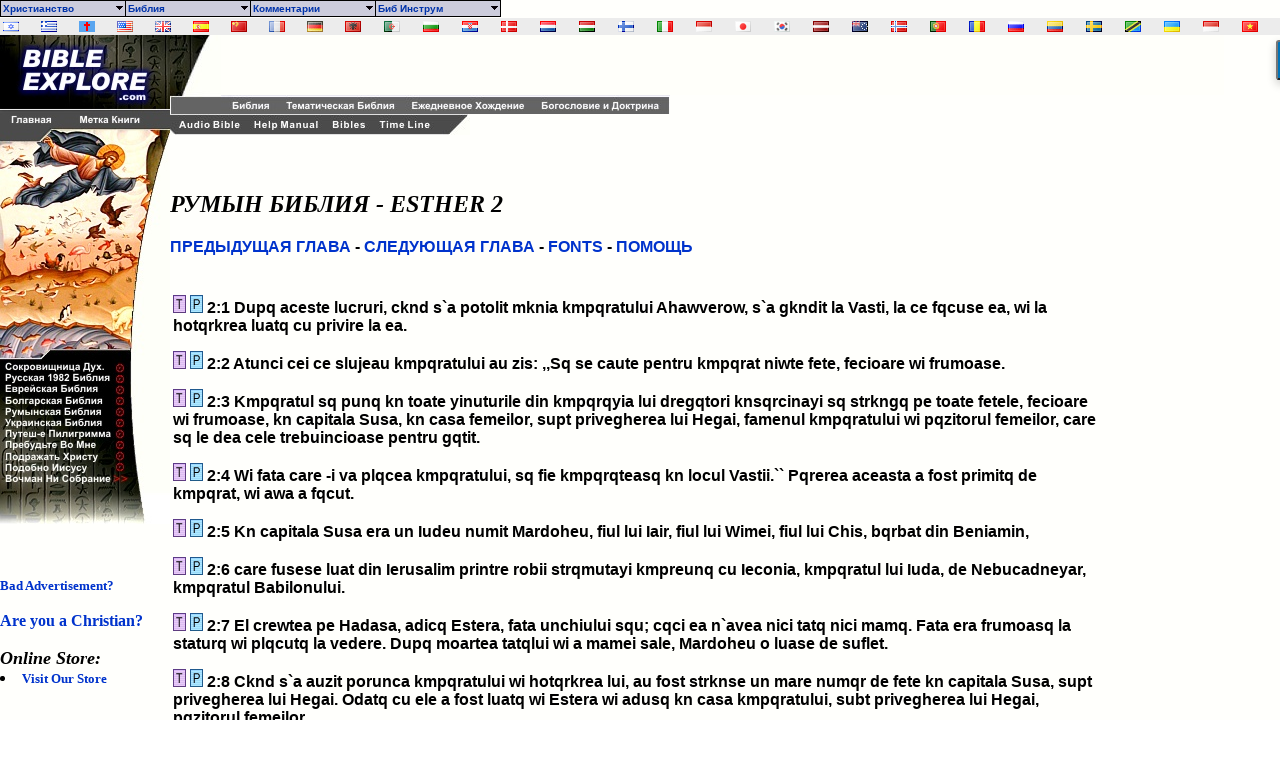

--- FILE ---
content_type: text/html
request_url: https://godrules.net/library/Slavic/romanian/romanianest2.htm
body_size: 7502
content:
<html><head><style><!-- a{text-decoration:none} A:hover { text-decoration: underline} //--></style> 
 <style>a:hover {color:#660000;}</style> 
<title>Румын Библия - Esther 2</title>
<link rel="Shortcut Icon" href="/images/godrules.ico">
<link rel="Bookmark" href="/images/godrules.ico">
<link rel="stylesheet" href="http://godrules.net/grscreen.css" type="text/css" media="Screen" />
<meta name="viewport" content="width=device-width, initial-scale=1.0">
<script type="text/javascript" async="false" src="//monu.delivery/site/8/a/697207-efde-41f4-981e-abea421abe8d.js" data-cfasync="false"></script><meta http-equiv="content-type" content="html;charset=windows-1251"> <SCRIPT>
menunum=0;menus=new Array();_d=document;function addmenu(){menunum++;menus[menunum]=menu;}function dumpmenus(){mt="<script language=javascript>";for(a=1;a<menus.length;a++){mt+=" menu"+a+"=menus["+a+"];"}mt+="<\/script>";_d.write(mt)}
if(navigator.appVersion.indexOf("MSIE 6.0")>0)
{
	effect = "Fade(duration=0.3);Alpha(style=0,opacity=90);Shadow(color='#777777', Direction=135, Strength=5)"
}
else
{
	effect = "Shadow(color='#777777', Direction=135, Strength=5)" 
}

followspeed=5			
followrate=40			
suboffset_top=10;		
suboffset_left=10;		
timegap=500				

style1=["0033AA","ccccdc","ffebdc","4b0082","000000",10,"normal","bold","Verdana, Arial",2,"arrow.gif",,"66ffff","000099","Purple","dedeee","arrowdn.gif","ffffff","000099",]

addmenu(menu=["mainmenu",0,0,120,1,,style1,1,"left",effect,,1,,,,,,,,,,,"Христианство&nbsp;&nbsp;","show-menu=Христианство",,"",1,"Библия&nbsp;&nbsp;","show-menu=Библия",,"",1,"Комментарии&nbsp;&nbsp;","show-menu=Комментарии",,"",1,"Биб Инструм&nbsp;&nbsp;","show-menu=Биб Инструм",,"",1])

		addmenu(menu=["Христианство",,,150, 1,"",style1,,"left",effect,,,,,,,,,,,,,"Христианская Вера",  "/library/Slavic/gospel/salvation.htm",,,0,"Почему я верю..",  "/library/Slavic/gospel/salvation2.htm",,,0,"Чем  Является Спасение",  "/library/Slavic/gospel/salvation3.htm",,,0,"Спасен От Чего?",  "/library/Slavic/gospel/salvation4.htm",,,0,"Христианская Вера",  "/library/Slavic/gospel/salvation5.htm",,,0])

		addmenu(menu=["Библия",,,150, 1,"",style1,,"left",effect,,,,,,,,,,,,,"Русская Библия",  "/library/Slavic/russian/russianest2.htm",,,0,"А.Лопухина Комментарии",  "/library/Slavic/ruslopukhins/ruslopukhinsest2.htm",,,0,"К. Х. Макинтош (Пятикнижие)",  "/library/Slavic/rusmackintosh/rusmackintoshest2.htm",,,0,"King James Bible",  "/library/kjv/kjvest2.htm",,,0,"Clarke's Commentary",  "/library/clarke/clarkeest2.htm",,,0,"M. Henry's Commentary",  "/library/henry/henryest2.htm",,,0,"Русская 1982",  "/library/Slavic/russian1982/russian1982est2.htm",,,0,"Kyrgyz Bible",  "/library/Slavic/kyrgyz/kyrgyzest2.htm",,,0,"Czech BKR Bible",  "/library/Slavic/czechBKR/czechBKRest2.htm",,,0,"ASV Bible",  "/library/oldasv/oldasvest2.htm",,,0,"Darby Bible",  "/library/darby/darbyest2.htm",,,0])

		addmenu(menu=["Комментарии",,,150, 1,"",style1,,"left",effect,,,,,,,,,,,,,"Д. Дарби Комментарии",  "/library/Slavic/rusdarby/rusdarbyest2.htm",,,0,"Russian 1982",  "/library/Slavic/russian1982/russian1982est2.htm",,,0,"А.Лопухина Комментарии",  "/library/Slavic/ruslopukhins/ruslopukhinsest2.htm",,,0,"К. Х. Макинтош (Пятикнижие)",  "/library/Slavic/rusmackintosh/rusmackintoshest2.htm",,,0,"Ефрем Сирин",  "/library/Slavic/russirin/russirinest2.htm",,,0,"Clarke's Commentary",  "/library/clarke/clarkeest2.htm",,,0,"M. Henry's Commentary",  "/library/henry/henryest2.htm",,,0,"Czech BKR Bible",  "/library/Slavic/czechBKR/czechBKRest2.htm",,,0,"KJV w/ Strongs",  "/library/kjvstrongs/kjvstrongsest2.htm",,,0,"KJV Bible",  "/library/kjv/kjvest2.htm",,,0,"ASV Bible",  "/library/oldasv/oldasvest2.htm",,,0,"Darby Bible",  "/library/darby/darbyest2.htm",,,0,"Douay-Rheims",  "/library/douay/douayest2.htm",,,0])

		addmenu(menu=["Биб Инструм",,,150, 1,"",style1,,"left",effect,,,,,,,,,,,,,"Русская TSK",  "/library/Slavic/treasury/treasuryest2.htm",,,0,"Clarke's Commentary",  "/library/Slavic/clarke/clarkeest2.htm",,,0,"M. Henry's Commentary",  "/library/Slavic/henry/henryest2.htm",,,0,"Wesley's Notes",  "/library/Slavic/wesley/wesleyest2.htm",,,0])

dumpmenus()</SCRIPT>


<SCRIPT language=JavaScript src="main.js" type=text/javascript></SCRIPT>


<meta http-equiv="content-type" content="html;charset=windows-1251"><meta name="description" content="Румын Библия. Комментарии, книги истории, и т.д. связаны с этой страницей.">
<meta name="keywords" content="Bible, Romanian Bible, commentaries, Bible history, Jesus Christ, God, free, Romanian Bible, philosophy, KJV, Christian, Spirit, Jesus, study tools, Romanian Bible, King James, translate, faith, Word, egypt, creation, God, tranlators, Christian, translate, scripture, study, Christ, philosophy, biblical, documents, Romanian Bible, study tools, translate, God's Word, Word of God, Word, scripture, translators, free, history, Jesus Christ, links, scripture, Bibles,  Word, God, translate, free, faith, revolution, egypt">
<script type="text/javascript">

  var _gaq = _gaq || [];
  _gaq.push(['_setAccount', 'UA-1010576-1']);
  _gaq.push(['_trackPageview']);

  (function() {
    var ga = document.createElement('script'); ga.type = 'text/javascript'; ga.async = true;
    ga.src = ('https:' == document.location.protocol ? 'https://ssl' : 'http://www') + '.google-analytics.com/ga.js';
    var s = document.getElementsByTagName('script')[0]; s.parentNode.insertBefore(ga, s);
  })();

</script>
</head>
<body><BODY BACKGROUND="/images/background3c2.gif" text="#000000" link="#0033CC" alink="#0033CC" vlink="#0033CC" leftmargin="0" topmargin="0" marginwidth="0" marginheight="0">

<br><div id="flag"><table width="100%" BACKGROUND="/images/background3c3.gif"><tr><td width="2%" class="flagtxt"><a href="http://www.godrules.net/library/hebrewgreek/inter.htm" title="Hebrew Old Testament" target="_top"><img src="/images/il.gif" border="0"></a></td><td width="2%" class="flagtxt"><a href="http://www.godrules.net/library/hebrewgreek/inter.htm#greek" title="Greek New Testament" target="_top"><img src="/images/gr.gif" border="0"></a></td><td width="2%" class="flagtxt"><a href="http://www.godrules.net/library/vulgate/vulgate.htm" title="Latin Vulgate" target="_top"><img src="/images/lf.gif" border="0"></a></td><td width="2%" class="flagtxt"><a href="http://www.godrules.net/library/web/web.htm" title="World English Bible" target="_top"><img src="/images/us.gif" border="0"></a></td><td width="2%" class="flagtxt"><a href="http://www.godrules.net/library/kjv/kjv.htm" title="King James Bible" target="_top"><img src="/images/gb.gif" border="0"></a></td><td width="2%" class="flagtxt"><a href="http://www.godrules.net/library/SAmerican/sev/sev.htm" title="Sagrades Escr. (SEV)" target="_top"><img src="/images/es.gif" border="0"></a></td><td width="2%" class="flagtxt"><a href="http://www.godrules.net/library/SinoTibetan/chineseB5/chineseB5.htm" title="Chinese Bible: Big5 & GB" target="_top"><img src="/images/cn.gif" border="0"></a></td><td width="2%" class="flagtxt"><a href="http://www.godrules.net/library/IndoEuropean/frenchL/frenchL.htm" title="French: Louis Segond" target="_top"><img src="/images/fr.gif" border="0"></a></td><td width="2%" class="flagtxt"><a href="http://www.godrules.net/library/IndoEuropean/germanL/germanL.htm" title="Luther Bibel" target="_top"><img src="/images/de.gif" border="0"></a></td><td width="2%" class="flagtxt"><a href="http://www.godrules.net/library/IndoEuropean/albanian/albanian.htm" title="Albanian Bible" target="_top"><img src="/images/al.gif" border="0"></a></td><td width="2%" class="flagtxt"><a href="http://www.godrules.net/library/Arabian/arabic/arabic.htm" title="Arabic Bible: Smith & Van Dyke" target="_top"><img src="/images/dz.gif" border="0"></a></td><td width="2%" class="flagtxt"><a href="http://www.godrules.net/library/Slavic/bulgarian/bulgarian.htm" title="Bulgarian Bible" target="_top"><img src="/images/bg.gif" border="0"></a></td><td width="2%" class="flagtxt"><a href="http://www.godrules.net/library/Slavic/croatian/croatian.htm" title="Croatian Bible" target="_top"><img src="/images/hr.gif" border="0"></a></td><td width="2%" class="flagtxt"><a href="http://www.godrules.net/library/IndoEuropean/danish/danish.htm" title="Danish" target="_top"><img src="/images/dk.gif" border="0"></a></td><td width="2%" class="flagtxt"><a href="http://www.godrules.net/library/IndoEuropean/dutch/dutch.htm" title="Dutch Bible: Staten Vertaling" target="_top"><img src="/images/nl.gif" border="0"></a></td><td width="2%" class="flagtxt"><a href="http://www.godrules.net/library/IndoEuropean/hungarian/hungarian.htm" title="Hungarian Bible: Karoli" target="_top"><img src="/images/hu.gif" border="0"></a></td><td width="2%" class="flagtxt"><a href="http://www.godrules.net/library/IndoEuropean/finnish/finnish.htm" title="Finnish: Pyha Raamattu" target="_top"><img src="/images/fi.gif" border="0"></a></td><td width="2%" class="flagtxt"><a href="http://www.godrules.net/library/IndoEuropean/italian/italian.htm" title="Italian: Riveduta" target="_top"><img src="/images/it.gif" border="0"></a></td><td width="2%" class="flagtxt"><a href="http://www.godrules.net/library/Austronesian/baru/baru.htm" title="Baru Bibliya" target="_top"><img src="/images/id.gif" border="0"></a></td><td width="2%" class="flagtxt"><a href="http://www.godrules.net/seasian.html" title="Japanese Section" target="_top"><img src="/images/jp.gif" border="0"></a></td><td width="2%" class="flagtxt"><a href="http://www.godrules.net/library/SEAsian/korean/korean.htm" title="Korean Bible" target="_top"><img src="/images/kr.gif" border="0"></a></td><td width="2%" class="flagtxt"><a href="http://www.godrules.net/library/IndoEuropean/latvian/latvian.htm" title="Latvian NT" target="_top"><img src="/images/lv.gif" border="0"></a></td><td width="2%" class="flagtxt"><a href="http://www.godrules.net/library/Austronesian/maori/maori.htm" title="Maori Bibliya" target="_top"><img src="/images/ck.gif" border="0"></a></td><td width="2%" class="flagtxt"><a href="http://www.godrules.net/library/IndoEuropean/norwegian/norwegian.htm" title="Norwegian: Norsk Bibelselskap" target="_top"><img src="/images/no.gif" border="0"></a></td><td width="2%" class="flagtxt"><a href="http://www.godrules.net/library/SAmerican/portuguese/portuguese.htm" title="Portugese Bible" target="_top"><img src="/images/pg.gif" border="0"></a></td><td width="2%" class="flagtxt"><a href="http://www.godrules.net/library/Slavic/romanian/romanian.htm" title="Romanian Bible" target="_top"><img src="/images/ro.gif" border="0"></a></td><td width="2%" class="flagtxt"><a href="http://www.godrules.net/library/Slavic/russian1982/russian1982.htm" title="Russian 1982 Bible" target="_top"><img src="/images/ru.gif" border="0"></a></td><td width="2%" class="flagtxt"><a href="http://www.godrules.net/library/SAmerican/shuar/shuar.htm" title="Shuar Biblia NT" target="_top"><img src="/images/ec.gif" border="0"></a></td><td width="2%" class="flagtxt"><a href="http://www.godrules.net/library/IndoEuropean/swedish/swedish.htm" title="Swedish Bible" target="_top"><img src="/images/se.gif" border="0"></a></td><td width="2%" class="flagtxt"><a href="http://www.godrules.net/library/African/swahili/swahili.htm" title="Swahili NT" target="_top"><img src="/images/tz.gif" border="0"></a></td><td width="2%" class="flagtxt"><a href="http://www.godrules.net/library/Slavic/ukrainian/ukrainian.htm" title="Ukrainian Bible" target="_top"><img src="/images/ua.gif" border="0"></a></td><td width="2%" class="flagtxt"><a href="http://www.godrules.net/library/Austronesian/uma/uma.htm" title="Uma Bibliya NT" target="_top"><img src="/images/id.gif" border="0"></a></td><td width="2%" class="flagtxt"><a href="http://www.godrules.net/library/SEAsian/vietnamese/vietnamese.htm" title="Vietnamese Bible" target="_top"><img src="/images/vn.gif" border="0"></a></td></tr></table></div>


<TABLE WIDTH=100% BORDER=0 CELLPADDING=0 CELLSPACING=0 BACKGROUND="/images/background3c2.gif">	<TR VALIGN=TOP>    <TD width=170> <div id="side"><IMG SRC="/graphics/NEW_SIDE_REF_MAIN_SLAVIC.jpg" USEMAP="#NEW_SIDE_LINKS" BORDER="0"><br>




<br><div id="mmt-b8050ef6-3b6a-4989-973e-48c5c597d423"></div><script type="text/javascript" data-cfasync="false">$MMT = window.$MMT || {}; $MMT.cmd = $MMT.cmd || [];$MMT.cmd.push(function(){ $MMT.display.slots.push(["b8050ef6-3b6a-4989-973e-48c5c597d423"]); })</script><br><br><b><font size=2><a href="mailto:optasia_mail@yahoo.com"><font color="0033CC">Bad Advertisement? </font></a></font></b><br><br><b><a href="http://www.wayofthemaster.com/" target=_new><font color="0033CC">Are you a Christian? </font></a></b><br><br><b><font size=4><i>Online Store:</i></font><font size=2><li><a href="http://www.godrules.net/lowpriceditems.htm" target="_new"><font color="0033CC">Visit Our Store </font></a></font></b><br><br></div></TD><MAP NAME="NEW_SIDE_LINKS">   <AREA SHAPE="RECT" COORDS="2,328,110,337" HREF="/library/Slavic/treasury/treasury.htm">   <AREA SHAPE="RECT" COORDS="2,338,110,348" HREF="/library/Slavic/russian1982/russian1982.htm">   <AREA SHAPE="RECT" COORDS="2,349,110,360" HREF="/library/hebrewgreek/inter.htm">   <AREA SHAPE="RECT" COORDS="2,361,110,371" HREF="/library/Slavic/bulgarian/bulgarian.htm">   <AREA SHAPE="RECT" COORDS="2,372,110,382" HREF="/library/Slavic/romanian/romanian.htm">   <AREA SHAPE="RECT" COORDS="2,383,110,393" HREF="/library/Slavic/ukrainian/ukrainian.htm">   <AREA SHAPE="RECT" COORDS="2,394,110,404" HREF="/library/Slavic/pilgrim/pilgrim.htm">   <AREA SHAPE="RECT" COORDS="2,405,110,416" HREF="/library/Slavic/murray/murray.htm">   <AREA SHAPE="RECT" COORDS="2,417,110,427" HREF="/library/Slavic/imitation/imitation.htm">   <AREA SHAPE="RECT" COORDS="2,428,110,438" HREF="/library/Slavic/likejesus/likejesus.htm">   <AREA SHAPE="RECT" COORDS="2,439,110,449" HREF="/library/Slavic/watchmannee/nee.htm">   <AREA SHAPE="RECT" COORDS="12,75,57,91" HREF="http://www.godrules.net/slavic.html">   <AREA SHAPE="RECT" COORDS="64,75,168,91" HREF="javascript:void(0);" onClick="window.external.AddFavorite(parent.location.href, parent.document.title);">   <AREA SHAPE="RECT" COORDS="1,10,167,63" HREF="http://www.godrules.net/index.html"></MAP><td width=100% align=left><TABLE WIDTH=95% BORDER=0 CELLPADDING=0 CELLSPACING=0 BACKGROUND="/images/background3c2.gif"><TR><TD width=51><div id="side2"><IMG SRC="http://www.godrules.net/graphics/NEW_TOP_UPPER_R2a.jpg" usemap="#NEW_TOPUPPER_PRE" BORDER="0"></div></TD><TD align=left valign=bottom BGCOLOR="fffffa"><TABLE WIDTH=100% BORDER=0 CELLPADDING=0 CELLSPACING=0 BACKGROUND="/images/background3c2.gif"><TR><td><script type="text/javascript"><!--
google_ad_client = "pub-1116476291714909";
google_alternate_color = "fffffa";
google_ad_width = 468;
google_ad_height = 60;
google_ad_format = "468x60_as";
google_ad_type = "text_image";
//2006-12-19: TOP_AD_01b
google_ad_channel = "9735033770";
google_color_border = "fffffa";
google_color_bg = "fffffa";
google_color_link = "0033CC";
google_color_text = "000000";
google_color_url = "0033CC";
//--></script>
<script type="text/javascript"
  src="http://pagead2.googlesyndication.com/pagead/show_ads.js">
</script></td></tr><tr><td><IMG SRC="/graphics/NEW_TOP_UPPER_R2.jpg" usemap="#NEW_TOPUPPER_LINK" BORDER="0"></td></tr></table></TD>  </TR></TABLE><TABLE WIDTH=95% BORDER=0 CELLPADDING=0 CELLSPACING=0>  <TR>     <TD> <IMG SRC="/graphics/NEW_TOP_LOWER_E.jpg" USEMAP="#NEW_TOP_LINKS" BORDER="0"></TD>  </TR></TABLE><MAP NAME="NEW_TOP_LINKS">
   <AREA SHAPE="RECT" COORDS="7,4,72,17" HREF="kjvaudio.htm" TARGET="_top">
   <AREA SHAPE="RECT" COORDS="82,4,151,17" HREF="help.htm" TARGET="_top">
   <AREA SHAPE="RECT" COORDS="160,4,197,17" HREF="bibles.html" TARGET="_top">
   <AREA SHAPE="RECT" COORDS="207,4,262,17" HREF="timeline.html" TARGET="_top">
</MAP>
<MAP NAME="NEW_TOPUPPER_LINK">
   <AREA SHAPE="RECT" COORDS="7,5,55,17" HREF="http://www.godrules.net/russianbibles.html" TARGET="_top">
   <AREA SHAPE="RECT" COORDS="62,5,177,17" HREF="http://www.godrules.net/russiantopical.html" TARGET="_top">
   <AREA SHAPE="RECT" COORDS="187,5,307,17" HREF="http://www.godrules.net/russiandevotional.html" TARGET="_top">
   <AREA SHAPE="RECT" COORDS="315,5,442,17" HREF="http://www.godrules.net/russiantheology.html" TARGET="_top">
</MAP>
 
<b> 

<br><br><h2><i>РУМЫН БИБЛИЯ - ESTHER 2</i></h2> <font face="Arial,Helvetica"><font size="3"><a href="romanianest1.htm">ПРЕДЫДУЩАЯ ГЛАВА</a> - <a href="romanianest3.htm">СЛЕДУЮЩАЯ ГЛАВА</a> - <A href="/fonts.htm" target=_top><font size="3" color="0033CC">FONTS</font></A> - <A href="/searchhelp.htm" target=_top>ПОМОЩЬ</A> <div id="mmt-dda7ce1a-3875-4399-9c91-7c9515aedf37"></div><script type="text/javascript" data-cfasync="false">$MMT = window.$MMT || {}; $MMT.cmd = $MMT.cmd || [];$MMT.cmd.push(function(){ $MMT.display.slots.push(["dda7ce1a-3875-4399-9c91-7c9515aedf37"]); })</script> <script async>(function(s,u,m,o,j,v){j=u.createElement(m);v=u.getElementsByTagName(m)[0];j.async=1;j.src=o;j.dataset.sumoSiteId='ae498d49f405932487accd3296a573fdd16c2f803a79a3fbae1f8974a5794a15';v.parentNode.insertBefore(j,v)})(window,document,'script','//load.sumo.com/');</script></font></font> 

<br><br><div id="ad01"><script type="text/javascript"><!--
google_ad_client = "pub-1116476291714909";
google_alternate_color = "fffffa";
google_ad_width = 468;
google_ad_height = 60;
google_ad_format = "468x60_as";
google_ad_type = "text_image";
//2006-12-19: MIDTOP_AD_01A
google_ad_channel = "7095055692";
google_color_border = "fffffa";
google_color_bg = "fffffa";
google_color_link = "0033CC";
google_color_text = "000000";
google_color_url = "0033CC";
//--></script>
<script type="text/javascript"
  src="http://pagead2.googlesyndication.com/pagead/show_ads.js">
</script></div></font></font>

<font face="Arial,Helvetica"><font size="3">

<table><tr><td width="90%" valign=top><b>

<a name="1">
<p><a href="/library/Slavic/treasury/treasuryest2.htm#1"><img src="/images/tsk.gif" border=0></a> <a href="http://www.godrules.net/para7/est/pararusest2-1.htm"><img src="/images/map2.gif" border=0></a> 2:1 Dupq aceste lucruri, cknd s`a potolit mknia kmpqratului Ahawverow, s`a gkndit la Vasti, la ce fqcuse ea, wi la hotqrkrea luatq cu privire la ea.
<a name="2">
<p><a href="/library/Slavic/treasury/treasuryest2.htm#2"><img src="/images/tsk.gif" border=0></a> <a href="http://www.godrules.net/para7/est/pararusest2-2.htm"><img src="/images/map2.gif" border=0></a> 2:2 Atunci cei ce slujeau kmpqratului au zis: ,,Sq se caute pentru kmpqrat niwte fete, fecioare wi frumoase.
<a name="3">
<p><a href="/library/Slavic/treasury/treasuryest2.htm#3"><img src="/images/tsk.gif" border=0></a> <a href="http://www.godrules.net/para7/est/pararusest2-3.htm"><img src="/images/map2.gif" border=0></a> 2:3 Kmpqratul sq punq kn toate yinuturile din kmpqrqyia lui dregqtori knsqrcinayi sq strkngq pe toate fetele, fecioare wi frumoase, kn capitala Susa, kn casa femeilor, supt privegherea lui Hegai, famenul kmpqratului wi pqzitorul femeilor, care sq le dea cele trebuincioase pentru gqtit.
<a name="4">
<p><a href="/library/Slavic/treasury/treasuryest2.htm#4"><img src="/images/tsk.gif" border=0></a> <a href="http://www.godrules.net/para7/est/pararusest2-4.htm"><img src="/images/map2.gif" border=0></a> 2:4 Wi fata care -i va plqcea kmpqratului, sq fie kmpqrqteasq kn locul Vastii.`` Pqrerea aceasta a fost primitq de kmpqrat, wi awa a fqcut.
<a name="5">
<p><a href="/library/Slavic/treasury/treasuryest2.htm#5"><img src="/images/tsk.gif" border=0></a> <a href="http://www.godrules.net/para7/est/pararusest2-5.htm"><img src="/images/map2.gif" border=0></a> 2:5 Kn capitala Susa era un Iudeu numit Mardoheu, fiul lui Iair, fiul lui Wimei, fiul lui Chis, bqrbat din Beniamin,
<a name="6">
<p><a href="/library/Slavic/treasury/treasuryest2.htm#6"><img src="/images/tsk.gif" border=0></a> <a href="http://www.godrules.net/para7/est/pararusest2-6.htm"><img src="/images/map2.gif" border=0></a> 2:6 care fusese luat din Ierusalim printre robii strqmutayi kmpreunq cu Ieconia, kmpqratul lui Iuda, de Nebucadneyar, kmpqratul Babilonului.
<a name="7">
<p><a href="/library/Slavic/treasury/treasuryest2.htm#7"><img src="/images/tsk.gif" border=0></a> <a href="http://www.godrules.net/para7/est/pararusest2-7.htm"><img src="/images/map2.gif" border=0></a> 2:7 El crewtea pe Hadasa, adicq Estera, fata unchiului squ; cqci ea n`avea nici tatq nici mamq. Fata era frumoasq la staturq wi plqcutq la vedere. Dupq moartea tatqlui wi a mamei sale, Mardoheu o luase de suflet.
<a name="8">
<p><a href="/library/Slavic/treasury/treasuryest2.htm#8"><img src="/images/tsk.gif" border=0></a> <a href="http://www.godrules.net/para7/est/pararusest2-8.htm"><img src="/images/map2.gif" border=0></a> 2:8 Cknd s`a auzit porunca kmpqratului wi hotqrkrea lui, au fost strknse un mare numqr de fete kn capitala Susa, supt privegherea lui Hegai. Odatq cu ele a fost luatq wi Estera wi adusq kn casa kmpqratului, subt privegherea lui Hegai, pqzitorul femeilor.
<a name="9">
<p><a href="/library/Slavic/treasury/treasuryest2.htm#9"><img src="/images/tsk.gif" border=0></a> <a href="http://www.godrules.net/para7/est/pararusest2-9.htm"><img src="/images/map2.gif" border=0></a> 2:9 Fata i -a plqcut, wi a cqpqtat trecere knaintea lui. El s`a grqbit sq -i dea cele de trebuinyq pentru gqtealq wi hranq, i -a dat wapte slujnice alese din casa kmpqratului, wi a pus -o kmpreunq cu slujnicile ei kn cea mai bunq kncqpere din casa femeilor.
<a name="10">
<p><a href="/library/Slavic/treasury/treasuryest2.htm#10"><img src="/images/tsk.gif" border=0></a> <a href="http://www.godrules.net/para7/est/pararusest2-10.htm"><img src="/images/map2.gif" border=0></a> 2:10 Estera nu wi -a fqcut cunoscut nici poporul, nici nawterea, cqci Mardoheu o oprise sq vorbeascq despre aceste lucruri.
<a name="11">
<p><a href="/library/Slavic/treasury/treasuryest2.htm#11"><img src="/images/tsk.gif" border=0></a> <a href="http://www.godrules.net/para7/est/pararusest2-11.htm"><img src="/images/map2.gif" border=0></a> 2:11 Wi kn fiecare zi Mardoheu se ducea wi venea knaintea curyii casei femeilor, ca sq afle cum ki merge Esterei wi ce se face cu ea.
<a name="12">
<p><a href="/library/Slavic/treasury/treasuryest2.htm#12"><img src="/images/tsk.gif" border=0></a> <a href="http://www.godrules.net/para7/est/pararusest2-12.htm"><img src="/images/map2.gif" border=0></a> 2:12 Fiecare fatq se ducea la rkndul ei la kmpqratul Ahawverow, dupq ce timp de douqsprezece luni kmplinea ce era poruncit femeilor. Kn timpul acesta, aveau grijq sq se gqteascq, ungkndu-se wase luni cu untdelemn de mirt, wi wase luni cu miresme de mirozne femeiewti.
<a name="13">
<p><a href="/library/Slavic/treasury/treasuryest2.htm#13"><img src="/images/tsk.gif" border=0></a> <a href="http://www.godrules.net/para7/est/pararusest2-13.htm"><img src="/images/map2.gif" border=0></a> 2:13 Awa se ducea fiecare fatq la kmpqrat. Wi, cknd trecea din casa femeilor kn casa kmpqratului, o lqsau sq ia cu ea tot ce voia.
<a name="14">
<p><a href="/library/Slavic/treasury/treasuryest2.htm#14"><img src="/images/tsk.gif" border=0></a> <a href="http://www.godrules.net/para7/est/pararusest2-14.htm"><img src="/images/map2.gif" border=0></a> 2:14 Se ducea seara; wi a doua zi dimineaya trecea kn a doua casq a femeilor, supt privegherea lui Waawgaz, famenul kmpqratului wi pqzitorul yiitoarelor kmpqratului. Nu se mai kntorcea la kmpqrat, deckt cknd ar fi dorit kmpqratul wi ar fi chemat -o pe nume.
<a name="15">
<p><a href="/library/Slavic/treasury/treasuryest2.htm#15"><img src="/images/tsk.gif" border=0></a> <a href="http://www.godrules.net/para7/est/pararusest2-15.htm"><img src="/images/map2.gif" border=0></a> 2:15 Cknd i -a venit rkndul sq se ducq la kmpqrat, Estera, fata lui Abihail, unchiul lui Mardoheu, care o knfiase, n`a cerut deckt ce a fost rknduit de Hegai, famenul kmpqratului wi pqzitorul femeilor. Estera cqpqta trecere knaintea tuturor celor ce o vedeau.
<a name="16">
<p><a href="/library/Slavic/treasury/treasuryest2.htm#16"><img src="/images/tsk.gif" border=0></a> <a href="http://www.godrules.net/para7/est/pararusest2-16.htm"><img src="/images/map2.gif" border=0></a> 2:16 Estera a fost dusq la kmpqratul Ahawverow, kn casa kmpqrqteascq, kn luna zecea, adicq luna Tebet, kn al waptelea an al domniei lui.
<a name="17">
<p><a href="/library/Slavic/treasury/treasuryest2.htm#17"><img src="/images/tsk.gif" border=0></a> <a href="http://www.godrules.net/para7/est/pararusest2-17.htm"><img src="/images/map2.gif" border=0></a> 2:17 Kmpqratul a iubit pe Estera mai mult deckt pe toate celelalte femei, wi ea a cqpqtat trecere wi iubire knaintea lui mai mult deckt toate celelalte fete. I -a pus cununa kmpqrqteascq pe cap, wi a fqcut -o kmpqrqteasq kn locul Vastii.
<a name="18">
<p><a href="/library/Slavic/treasury/treasuryest2.htm#18"><img src="/images/tsk.gif" border=0></a> <a href="http://www.godrules.net/para7/est/pararusest2-18.htm"><img src="/images/map2.gif" border=0></a> 2:18 Kmpqratul a dat un mare ospqy tuturor domnitorilor wi slujitorilor lui, un ospqy kn cinstea Esterei. Cu prilejul acesta a uwurat sarcinile yinuturilor, wi a kmpqryit daruri cu o dqrnicie kmpqrqteascq.
<a name="19">
<p><a href="/library/Slavic/treasury/treasuryest2.htm#19"><img src="/images/tsk.gif" border=0></a> <a href="http://www.godrules.net/para7/est/pararusest2-19.htm"><img src="/images/map2.gif" border=0></a> 2:19 A doua oarq, cknd s`au strkns fetele, Mardoheu wedea la poarta kmpqratuluui.
<a name="20">
<p><a href="/library/Slavic/treasury/treasuryest2.htm#20"><img src="/images/tsk.gif" border=0></a> <a href="http://www.godrules.net/para7/est/pararusest2-20.htm"><img src="/images/map2.gif" border=0></a> 2:20 Estera nu-wi spusese nici nawterea nici poporul, cqci o oprise Mardoheu. Wi ea urma acum poruncile lui Mardoheu cu tot atkta scumpqtate ca atunci cknd o crewtea el.
<a name="21">
<p><a href="/library/Slavic/treasury/treasuryest2.htm#21"><img src="/images/tsk.gif" border=0></a> <a href="http://www.godrules.net/para7/est/pararusest2-21.htm"><img src="/images/map2.gif" border=0></a> 2:21 Kn acelaw timp, pe cknd Mardoheu stqtea la poarta kmpqratului, Bigtan wi Terew, doi fameni ai kmpqratului, pqzitorii pragului, s`au lqsat biruiyi de o supqrare wi au vrut sq kntindq mkna kmpotriva kmpqratului Ahawverow.
<a name="22">
<p><a href="/library/Slavic/treasury/treasuryest2.htm#22"><img src="/images/tsk.gif" border=0></a> <a href="http://www.godrules.net/para7/est/pararusest2-22.htm"><img src="/images/map2.gif" border=0></a> 2:22 Mardoheu a avut cunowtinyq de lucrul acesta, wi a dat de wtire kmpqrqtesei Estera, care l -a spus kmpqratului din partea lui Mardoheu.
<a name="23">
<p><a href="/library/Slavic/treasury/treasuryest2.htm#23"><img src="/images/tsk.gif" border=0></a> <a href="http://www.godrules.net/para7/est/pararusest2-23.htm"><img src="/images/map2.gif" border=0></a> 2:23 Faptul fiind cercetat wi gqsit kntocmai, cei doi fameni au fost spknzurayi de un lemn. Wi lucrul acesta a fost scris kn cartea Cronicilor kn faya kmpqratului.</FONT></FONT> 

</td>
<td valign=top width=170><div id="biblemaps"><br> 
<iframe src="http://biblescan.com/sidepanel/esther/2-1.htm" rel=nofollow name="cwindow" frameborder="0" scrolling="no" style="border:0; height:2000; overflow:auto; width:170"></iframe></div> 


</td></tr></table>

<p><a href="romanianest3.htm"><font face="Arial,Helvetica"><font size="3">СЛЕДУЮЩАЯ ГЛАВА</font></font></a> - <a href="romanian.htm"><font face="Arial,Helvetica"><font size="3">ИНДЕКС БИБЛИИ И ПОИСК</font></font></a> 

<!-- God Rules.NET--> 

<p><CENTER><a href="/main.htm"><img  src="/images/return.gif" align="center" ALT="God Rules.NET"  border="0"></a></i></CENTER> 

 </b> <map name="control2"> <area shape="rect" alt="Ищите 100 + объемы книг в одно время." coords="117,4,257,46" href="/searchbk.htm"> <area shape="rect" alt="Российская Библия Поиск" coords="261,4,341,46" href="/library/Slavic/russian/russian.htm"> <area shape="rect" alt="Украинская Библия Поиск" coords="345,3,425,46" href="/library/Slavic/ukrainian/ukrainian.htm"> <area shape="rect" alt="Болгарская Библия Поиск" coords="428,3,507,46" href="/library/Slavic/bulgarian/bulgarian.htm"> <area shape="default" nohref> </map></BODY></HTML>
